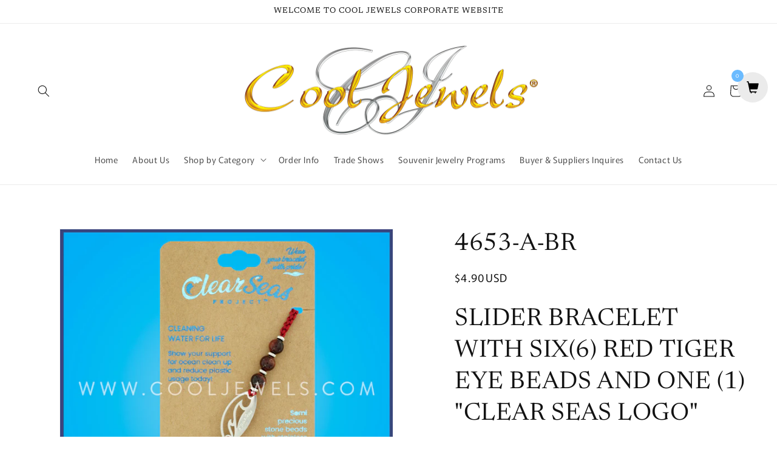

--- FILE ---
content_type: application/x-javascript
request_url: https://www.goldendev.win/shopify/add-to-cart/shop/status/cooljewels1.myshopify.com.js?58955701
body_size: -144
content:
var addtc_settings_updated = 1768651681;

--- FILE ---
content_type: text/javascript; charset=utf-8
request_url: https://www.cooljewels.com/products/4653-a-br.js
body_size: 43
content:
{"id":7739732590811,"title":"4653-A-BR","handle":"4653-a-br","description":"\u003ch1\u003eSLIDER BRACELET WITH SIX(6) RED TIGER EYE BEADS AND ONE (1) \"CLEAR SEAS LOGO\"\u003c\/h1\u003e","published_at":"2022-07-01T10:42:44-04:00","created_at":"2022-07-01T10:42:43-04:00","vendor":"Cool Jewels","type":"","tags":["clear seas project"],"price":490,"price_min":490,"price_max":490,"available":true,"price_varies":false,"compare_at_price":null,"compare_at_price_min":0,"compare_at_price_max":0,"compare_at_price_varies":false,"variants":[{"id":43012597579995,"title":"Default Title","option1":"Default Title","option2":null,"option3":null,"sku":"","requires_shipping":true,"taxable":false,"featured_image":null,"available":true,"name":"4653-A-BR","public_title":null,"options":["Default Title"],"price":490,"weight":0,"compare_at_price":null,"inventory_management":null,"barcode":"","requires_selling_plan":false,"selling_plan_allocations":[]}],"images":["\/\/cdn.shopify.com\/s\/files\/1\/0254\/6984\/5581\/products\/4653-A-BR.jpg?v=1749219361"],"featured_image":"\/\/cdn.shopify.com\/s\/files\/1\/0254\/6984\/5581\/products\/4653-A-BR.jpg?v=1749219361","options":[{"name":"Title","position":1,"values":["Default Title"]}],"url":"\/products\/4653-a-br","media":[{"alt":"SLIDER BRACELET WITH SIX(6) RED TIGER EYE BEADS AND ONE (1) \"CLEAR SEAS LOGO\"","id":30250131521755,"position":1,"preview_image":{"aspect_ratio":1.0,"height":1500,"width":1500,"src":"https:\/\/cdn.shopify.com\/s\/files\/1\/0254\/6984\/5581\/products\/4653-A-BR.jpg?v=1749219361"},"aspect_ratio":1.0,"height":1500,"media_type":"image","src":"https:\/\/cdn.shopify.com\/s\/files\/1\/0254\/6984\/5581\/products\/4653-A-BR.jpg?v=1749219361","width":1500}],"requires_selling_plan":false,"selling_plan_groups":[]}